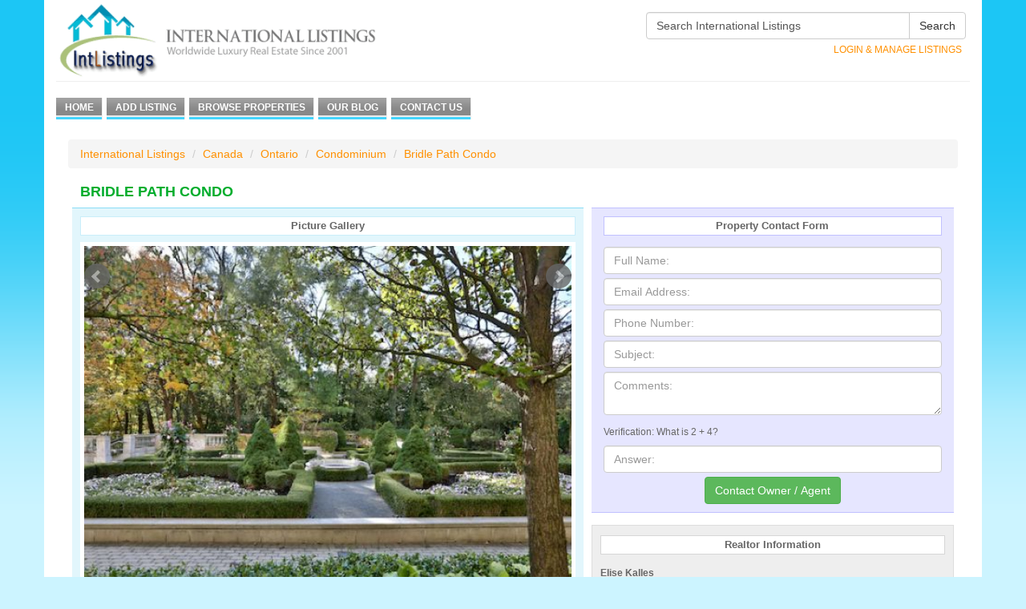

--- FILE ---
content_type: text/html; charset=utf-8
request_url: https://www.intlistings.com/listing/10002135.html
body_size: 5230
content:
<!DOCTYPE html PUBLIC "-//W3C//DTD XHTML 1.0 Strict//EN" "http://www.w3.org/TR/xhtml1/DTD/xhtml1-strict.dtd">
<html xmlns="http://www.w3.org/1999/xhtml">
<head>
	<title>Bridle Path Condo - Ontario, Canada :: Property Details</title>
	<meta http-equiv="Content-Type" content="text/html; charset=utf-8" />
	<meta name="description" content="0 Square Foot Condominium for Sale in Ontario. The property contains the following rooms and amenities: 3 Bathrooms, ." />
	<meta name="keywords" content="Condominium for Sale, Ontario, Condominium for Sale in Ontario, Bridle Path Condo, international real estate listings, real estate classifieds, real estate directory, overseas real estate portal, international real estate" />
	
	<meta name="viewport" content="width=device-width, initial-scale=1.0">
	
	<link rel="stylesheet" type="text/css" media="all" href="https://cdn.mondhome.com/plugins/bxslider/v4.1.2/jquery.bxslider.css" />	<link async rel="stylesheet" type="text/css" media="all" href="/css/base.css" />
	<link async rel="stylesheet" type="text/css" media="all" href="/css/screen_multi.css" />
	<link async rel="stylesheet" type="text/css" media="all" href="/sites/www.intlistings.com/style.css" />
	<link async rel="stylesheet" type="text/css" media="all" href="/css/shadowbox.css" />
	<link async rel="stylesheet" type="text/css" media="all" href="/css/datepicker.css" />
	<link async rel="stylesheet" type="text/css" media="print" href="/css/print.css" />


	<link async rel="stylesheet" type="text/css" href="https://cdn.mondhome.com/plugins/bootstrap/v3.3.2/css/bootstrap.min.css" />
	<link async rel="stylesheet" type="text/css" href="/responsive/css/style.css" />
	<link async rel="stylesheet" type="text/css" href="/responsive/css/smallscreen.css" media="screen and (max-width: 1023px)"> 

		
    
	<script src="//code.jquery.com/jquery-1.11.0.min.js"></script>

	<script src="https://cdn.mondhome.com/plugins/bootstrap/v3.3.2/js/bootstrap.js"></script>

	<script async type="text/javascript" src="/js/prototype-res.js"></script>
	<script async type="text/javascript" src="/js/scriptaculous/scriptaculous.js"></script>
	<script async type="text/javascript" src="/js/lightbox.js"></script>
	<script async type="text/javascript" src="/js/shadowbox-prototype.js"></script>
	<script async type="text/javascript" src="/js/shadowbox.js"></script>
	<script type="text/javascript" src="https://cdn.mondhome.com/plugins/bxslider/v4.1.2/jquery.bxslider.js"></script>	<script async type="text/javascript" src="/js/global.js"></script>
	
	<script async type="text/javascript" src="/responsive/js/thumbnails.carousel.js"></script>
	
	
	<script type="text/javascript">
		<!--
		var axel = Math.random() + "";
		var ord = axel * 1000000000000000000;
		//-->
	</script>

<!-- UWS App Start -->
<script>
    window.UWS_KEY = "25e1977e72ee8462131555a1d77883f5";
</script>
<script src="https://cdn.unitedwebsite.com/start.js"></script>

<!-- Load UWS scripts after -->
<script src="https://cdn.unitedwebsite.com/uws.js" defer></script>
<!-- UWS App End -->

</head>
<body>



<div class="container">
	<div class="row">
   
		 
		 
<div class="col-lg-12" style="background-color: #fff;">
       
                                

	<div class="col-lg-12"  style="padding:0; background-color: #fff;">

		<div class="col-lg-5 col-sm-6" style="padding:0;">
	
			<a href="/" title="Home"><img src="/images/logo.png" class="img-responsive"></a>
		</div>

	
	
	<div class="col-lg-7 col-sm-6" style="padding:0;">
	
	<form action="/site-search.html" method="get">
    
		<div class="input-group smallinput">
			
			<input class="form-control" type="text" name="query" value="Search International Listings" onfocus="this.value='';" />
				<span class="input-group-btn">
					<button class="btn btn-default" type="submit">Search</button>
				</span>
		</div>
	
    </form>
	
	<div class="clearright"></div>

	<div style="padding: 5px 10px 0 0; text-transform: uppercase; text-align: center;">
	
		<a class="login right" style="color:#FF9000;" href="/login.html" title="Login &amp; Manage Listing">Login &amp; Manage Listings</a>
		</div>
	<div class="clear"></div>
	
</div>

</div>


	
<div id="navigation" class="smallnav" style="padding:0; background-color: #fff;">
<hr>
		
		<ul class="inlinelist main">
			<li><a href="/" title="Home">Home</a></li>
			<li><a href="/addlisting.html" title="Add Listing">Add Listing</a></li>
			<li><a href="/location.html" title="Browse Properties">Browse Properties</a></li>
			<li><a href="/articles/" title="Our Blog">Our Blog</a></li>
			<li><a href="/contact.html" title="Contact Us">Contact Us</a></li>
		</ul>
		
				
		<div class="clear"></div>
</div>



<div class="smallnav2">

<div class="dropdown">
  <button style="width:100%; margin-top: 15px;" class="btn-intlistings btn-success dropdown-toggle" type="button" id="dropdownMenu1" data-toggle="dropdown" aria-haspopup="true" aria-expanded="true">
    <div style="padding-top:-20px;">Menu
    <span class="caret"></span></div>
  </button>

  <ul class="dropdown-menu " aria-labelledby="dropdownMenu1">
    <li><a href="/" title="Home">Home</a></li>
    <li><a href="/addlisting.html" title="Add Listing">Add Listing</a></li>
    <li><a href="/location.html" title="Browse Properties">Browse Properties</a></li>
    <li><a href="/articles/" title="Our Blog">Our Blog</a></li>
	<li><a href="/contact.html" title="Contact Us">Contact Us</a></li>

			
	

  </ul>
</div>

</div>

<div class="col-lg-12 main_listings_div">

<ol class="breadcrumb breadcrumb-fontsize">
	<li><a href="http://www.intlistings.com/" style="color:#FF9000;">International Listings</a></li>

	<li><a style="color:#FF9000;" href="/location/canada/">Canada</a></li>	<li><a style="color:#FF9000;" href="/location/canada/ontario/">Ontario</a></li>	<li><a style='color:#FF9000;' href='http://www.intlistings.com/type/condos/'>Condominium</a></li> 
	<li style='color:#FF9000;'>Bridle Path Condo</li>

</ol>

<div class="col-lg-12">
 <h3 class="title_show">Bridle Path Condo</h3>
</div>

<div class="col-lg-7" style="padding-right: 5px; padding-left: 5px;">

<div class="picturegallery_show">

<div class="picturegallery_show_title">Picture Gallery</div>

<!-- bootstrap carousel -->

	<div class='bxwrapper_single'>
		<ul class="bxslider">
			<li><img src='https://www.intlistings.com/includes/timthumb.php?src=/project_pic_lrg/19346.jpg&w=1024&h=768&zc=1' class='img-responsive'></li><li><img src='https://www.intlistings.com/includes/timthumb.php?src=/project_pic_lrg/19347.jpg&w=1024&h=768&zc=1' class='img-responsive'></li><li><img src='https://www.intlistings.com/includes/timthumb.php?src=/project_pic_lrg/19348.jpg&w=1024&h=768&zc=1' class='img-responsive'></li><li><img src='https://www.intlistings.com/includes/timthumb.php?src=/project_pic_lrg/19349.jpg&w=1024&h=768&zc=1' class='img-responsive'></li><li><img src='https://www.intlistings.com/includes/timthumb.php?src=/project_pic_lrg/19350.jpg&w=1024&h=768&zc=1' class='img-responsive'></li><li><img src='https://www.intlistings.com/includes/timthumb.php?src=/project_pic_lrg/19351.jpg&w=1024&h=768&zc=1' class='img-responsive'></li><li><img src='https://www.intlistings.com/includes/timthumb.php?src=/project_pic_lrg/19352.jpg&w=1024&h=768&zc=1' class='img-responsive'></li><li><img src='https://www.intlistings.com/includes/timthumb.php?src=/project_pic_lrg/19353.jpg&w=1024&h=768&zc=1' class='img-responsive'></li><li><img src='https://www.intlistings.com/includes/timthumb.php?src=/project_pic_lrg/19354.jpg&w=1024&h=768&zc=1' class='img-responsive'></li>		</ul>
	</div>

	<div id="bx-pager">
		<a data-slide-index='0' href=''><img src='https://www.intlistings.com/includes/timthumb.php?src=/project_pic_v2/19346.jpg&w=48&h=48&zc=1'/></a><a data-slide-index='1' href=''><img src='https://www.intlistings.com/includes/timthumb.php?src=/project_pic_v2/19347.jpg&w=48&h=48&zc=1'/></a><a data-slide-index='2' href=''><img src='https://www.intlistings.com/includes/timthumb.php?src=/project_pic_v2/19348.jpg&w=48&h=48&zc=1'/></a><a data-slide-index='3' href=''><img src='https://www.intlistings.com/includes/timthumb.php?src=/project_pic_v2/19349.jpg&w=48&h=48&zc=1'/></a><a data-slide-index='4' href=''><img src='https://www.intlistings.com/includes/timthumb.php?src=/project_pic_v2/19350.jpg&w=48&h=48&zc=1'/></a><a data-slide-index='5' href=''><img src='https://www.intlistings.com/includes/timthumb.php?src=/project_pic_v2/19351.jpg&w=48&h=48&zc=1'/></a><a data-slide-index='6' href=''><img src='https://www.intlistings.com/includes/timthumb.php?src=/project_pic_v2/19352.jpg&w=48&h=48&zc=1'/></a><a data-slide-index='7' href=''><img src='https://www.intlistings.com/includes/timthumb.php?src=/project_pic_v2/19353.jpg&w=48&h=48&zc=1'/></a><a data-slide-index='8' href=''><img src='https://www.intlistings.com/includes/timthumb.php?src=/project_pic_v2/19354.jpg&w=48&h=48&zc=1'/></a>	</div>







	<script>
	jQuery( document ).ready(function() {
		console.log("HERE");
		jQuery('.bxslider').bxSlider({
		  pagerCustom: '#bx-pager'
		});
		console.log("AND HERE");
	});
		
	</script>

</div>
<div class="col-lg-12 features_show">
	
		<div class="features_show_title">Features</div>


			<div class="col-lg-6">

									<strong>Location:</strong> Ontario<br />
								
							    <strong>Price:</strong> 1,988,000.00 CAD<br />
								
								
								
								
							    <strong>Bathrooms:</strong> 3<br />
								
							    <strong>Half Bathrooms:</strong> 1<br />
								
											
			</div>


				<div class="col-lg-6">

				<div style='margin-left:10px;'></div>			
			</div>
</div>


<!--description-->


<div class="col-lg-12 description_show">
	
		<div class="description_show_title">Description</div>

		Elegantly designed and meticulously appointed this magnificent 2,230 sq. ft. ground level residence boasts customized architectural details by Brian Gluckstein. Impeccable details include: honed marble floors, oak hardwood floors, marble gas fireplace, eleven foot ceilings, Downsview kitchen, expansive windows, French doors opening to terrace &amp; gardens. Master suite boasts 2 walk-in cedar-lined dressing rooms and his &amp; hers marble ensuites<br />
<br />
Indoor lap pool, library, fitness, music room, board room, car wash, valet parking &amp; 24/7 valet &amp; concierge. With easy access to downtown &amp; shops &amp; restaurants of Bayview / York Mills neighbourhood, 1 Post Rd is a most coveted address.<br />



</div>



<!--end description-->
					



</div>

<!--contact form-->

<div class="col-lg-5" style="padding-right: 5px; padding-left: 5px;">
	<div class="small_features_padding submitrespdesign">
		<div style="display: block; text-align: center; font-size: 1.1em; background-color: #FFF; padding: 2px 14px; border: 1px solid #C1C1FF; margin: 0px 0px 14px; font-weight: bold;">Property Contact Form</div>
		
		<div class="formErrors" id="propertyContactErrors"></div>
		<div class="formResults" id="propertyContactResults"></div>
			
		<form id="propertyContactForm" class="default" method="post" onsubmit="submitPropertyContact(); return false;" >
			<fieldset>
				<input type="hidden" name="action" value="submit_property" />
				<input type="hidden" name="property_id" value="2135" />
				<input type="hidden" name="costumer_id"	value="3013" />
	
				<input type="text" name="data[name]" value="" placeholder="Full Name:" class="form-control" style="margin-bottom:5px;"/>
				
				<input type="text" name="data[email]" value="" placeholder="Email Address:" class="form-control"  style="margin-bottom:5px;"/>

				<input type="text" name="data[phone]" value="" placeholder="Phone Number:" class="form-control" style="margin-bottom:5px;" />
				
				<input type="text" id="" name="data[subject]" value="" placeholder="Subject:" class="form-control"  style="margin-bottom:5px;"/>
	
				<textarea id="" name="data[body]" class="form-control" placeholder="Comments:"  style="margin-bottom:5px;"></textarea>
	
				

				<div style='margin: 5px 0 5px 0'><center>Verification: What is 2 + 4?</center></div><input id='human_auth' class='form-control' type='text' name='human_auth' placeholder='Answer:' value='' size='12' />	
				<center><input type='submit' value='Contact Owner / Agent' class="btn btn-success btn-md" style="margin-top:5px;"></center>
			</fieldset>
		</form>
	</div>

<!--contact form end-->

<!--map-->







<!--end map-->

<!--end realtorCard-->
<div class="realtorCard">

		<div style="display: block; text-align: center; font-size: 1.1em; background-color: #FFF; padding: 2px 14px; border: 1px solid #D6D6D6; margin: 0px 0px 14px; font-weight: bold;">Realtor Information</div>


				<p>
								<a href='http://www.intlistings.com/agent/3013/' alt='Click to view all properties listed by this agent' title='Click to view all properties listed by this agent' style='text-decoration:none; color: inherit;'>
				
				<strong>Elise Kalles</strong></a><br>
				
				<strong>Email:</strong>
				
								<a href="mailto:elisekalles@harveykalles.com">elisekalles@harveykalles.com</a>
								<br>
				
												
				
				</p>
				
				<hr>
				<a href='http://www.intlistings.com/agent/3013/'>View All Properties Listed by Elise Kalles</a>				<div class="clearleft"></div>
</div>
			

<!--end realtorCard-->

</div>
   
<div id="footer">
	<p>
 		<em>International Listings is not a licensed real estate broker. We do not represent or negotiate on behalf of property owners or prospective buyers, advise property buyers or prospective buyers regarding real estate transactions, or take actual part in real estate transactions. Information regarding properties has been supplied by third parties, and International Listings does not warrant the accuracy or completeness of this information. These listings are subject to errors, omissions, change of price or withdrawal without notice.</em>
 	</p> 



	<div class="col-lg-10">
		



	
	<p class="links"> 	
	 	<a href="/index.html" title="Home">Home</a> |
	 	<!-- <a href="/addlisting.html" title="Add Listing">Add Listing</a> | -->
	 	<!-- <a href="/articles/" title="Our Blog">Our Blog</a> | -->
		<a href="/realestatemarketingreport" title="Real Estate Marketing Report">Real Estate Marketing Report</a> |
	 	<a href="/aboutus.html" title="About Us">About Us</a> |
	 	<!-- <a href="/contact.html" title="Contact Us">Contact Us</a>  | -->
	 	<a href="/faq.html" title="FAQ">FAQ</a> | 
<!--	 	<a href="/partners.html" title="Syndication Partners">Syndication Partners</a> |-->
<!--        <a href="/affiliate.html" title="Affiliate Program">Affiliate Program</a> |-->
	 	<!-- <a href="/clienthome.html" title="Manage Listing">Login &amp; Manage Listings</a> | -->
	 	<a href="/privacy-policy.html" title="Privacy Policy">Privacy Policy</a> | 
	 	<a href="/sitemap.html" title="Sitemap">Sitemap</a> | 
	 	<!--a href="https://www.facebook.com/IntListings">Visit our Facebook Page</a> |
	 	<a href="https://twitter.com/IntListings">Visit our Twitter Page</a-->
	</p>
	<p>
		<a href="/location/united-states/">United States Luxury Homes</a> |
		<a href="/location/canada/">Canada Luxury Homes</a> |
		<a href="/continent/australia/">Australia Luxury Homes</a> |
		<a href="/continent/europe/">Europe Luxury Homes</a> |
		<a href="/continent/asia/">Asia Luxury Homes</a>
	</p>
	<p>Copyright &copy; 2026 International Listings. All rights reserved.</p>

		</div>
		<div class="col-lg-2" valign="top">

		<a href="https://www.facebook.com/IntListings"><img src="/images/facebook_footer.jpg" width="120"></a><div style="height:5px;"></div>
		<a href="https://twitter.com/IntListings"><img src="/images/twitter_footer.jpg" width="120"></a>


</div>



</div>

</div>


</div> 

<script>
  (function(i,s,o,g,r,a,m){i['GoogleAnalyticsObject']=r;i[r]=i[r]||function(){
  (i[r].q=i[r].q||[]).push(arguments)},i[r].l=1*new Date();a=s.createElement(o),
  m=s.getElementsByTagName(o)[0];a.async=1;a.src=g;m.parentNode.insertBefore(a,m)
  })(window,document,'script','//www.google-analytics.com/analytics.js','ga');

  ga('create', 'UA-2412335-1', 'auto');
  ga('send', 'pageview');

</script>

<!-- Quantcast Tag -->
<script type="text/javascript">
var _qevents = _qevents || [];

(function() {
var elem = document.createElement('script');
elem.src = (document.location.protocol == "https:" ? "https://secure" : "http://edge") + ".quantserve.com/quant.js";
elem.async = true;
elem.type = "text/javascript";
var scpt = document.getElementsByTagName('script')[0];
scpt.parentNode.insertBefore(elem, scpt);
})();

_qevents.push({
qacct:"p-6fXXvxMoLKMAQ"
});
</script>

<noscript>
<div style="display:none;">
<img src="//pixel.quantserve.com/pixel/p-6fXXvxMoLKMAQ.gif" border="0" height="1" width="1" alt="Quantcast"/>
</div>
</noscript>
<!-- End Quantcast tag -->

<!-- Start of StatCounter Code for Default Guide -->
<script type="text/javascript">
var sc_project=8378332; 
var sc_invisible=1; 
var sc_security="9a767a2b"; 
var scJsHost = (("https:" == document.location.protocol) ?
"https://secure." : "http://www.");
document.write("<sc"+"ript type='text/javascript' src='" +
scJsHost+
"statcounter.com/counter/counter.js'></"+"script>");
</script>
<noscript><div class="statcounter"><a title="website
statistics" href="http://statcounter.com/free-web-stats/"
target="_blank"><img class="statcounter"
src="http://c.statcounter.com/8378332/0/9a767a2b/1/"
alt="website statistics"></a></div></noscript>
<!-- End of StatCounter Code for Default Guide -->

</body>
</html>

--- FILE ---
content_type: text/css
request_url: https://www.intlistings.com/css/base.css
body_size: 731
content:
body { background-color: #fff; }
body, form, fieldset, img, h1, h2, h3, h4, h5, p, div { margin: 0; border: 0; padding: 0; }
.right { display: block; float: right !important; }
.left { display: block; float: left !important; }
.aligncenter, .centered { text-align: center !important; }
.alignleft { text-align: right !important; }
.alignright { text-align: right !important; }
.clear { clear: both !important; }
.clearleft { clear: left !important; }
.clearright { clear: right !important; }
.block { display: block !important; }
.inline { display: inline !important; }
.hidden { display: none; }
.bold { font-weight: bold !important; }
.normal { font-weight: normal !important; }
.underline { text-decoration: underline !important; }
a.noline { text-decoration: none !important; }
.debug { background-color: #fff; color: #060; margin: 10px; padding: 5px; font-size: 11px; text-align: left; border: 1px solid #000; }

.half-width { width: 49%; }
.third-width { width: 32%; }
.twothird-width {width: 64%;}

form.default { margin: 0; }
form.default label.field { display: block; width: 110px; float: left; clear: left; text-align: right; padding: 4px 0; margin-right: 15px; }
form.default div { padding: 3px 0; display: inline-block; float: left; min-height: 17px; }
form.default div.text { padding: 3px 0; display: block; float: none; clear: both; }
form.default div.head { padding: 3px 0; display: block; float: none; clear: both; text-align: center; font-weight: bold; }
form.default div.foot { padding: 3px 0; display: block; width: 100%; clear: both; text-align: center; }
ul.blocks { margin: 0; padding: 0; list-style-type: none; }
ul.blocks li { margin: 0; padding: 0; display: block; }
ul.noindent { margin: 0 0 0 12px; padding: 0 0 0 5px; }
ul.dropdown li a, ul.dropdown li a:visited { display: block; overflow: hidden; }
ul.dropdown { padding:0; margin:0; list-style-type: none; z-index: 999; }
ul.dropdown li { float:left; margin-right:1px; position:relative; z-index: 999; }
ul.dropdown li ul { display: none; margin: 0; padding: 0; list-style-type: none; z-index: 999; }
ul.dropdown li:hover ul { display:block; position:absolute; z-index: 999; }
ul.dropdown li:hover ul li a { display:block; z-index: 999; }
ul.inlinelist { display: block; margin: 0; padding: 0; list-style-type: none; }
ul.inlinelist li { /* display: block; */
	float: left; margin: 0; padding: 0; }
table { border: 0; border-spacing: 0; margin: 0; padding: 0; width: 100%; }
th { padding: 4px; font-weight: bold; text-align: center; }
td { padding: 3px; }


--- FILE ---
content_type: text/css
request_url: https://www.intlistings.com/css/datepicker.css
body_size: 438
content:
div.datepicker {
 position: absolute;
 text-align: center;
 border: 1px #C4D5E3 solid;
 font-family: arial;
 background: #FFFFFF;
 font-size: 10px;
 padding: 0px;
}
div.datepicker table {
 font-size: 10px;
 margin: 0px;
 padding: 0px;
 text-align: center;
 width: 180px;
}
div.datepicker table thead tr th {
 font-size: 12px;
 font-weight: bold;
 background: #e9eff4;
 border-bottom:1px solid #c4d5e3;
 padding: 0px;
 margin: 0px;
}
div.datepicker table tbody tr {
 border: 1px white solid;
 margin: 0px;
 padding: 0px;
}
div.datepicker table tbody tr td {
 border: 1px #eaeaea solid;
 margin: 0px;
 padding: 0px;
 text-align: center;
}
div.datepicker table tbody tr td:hover,
div.datepicker table tbody tr td.outbound:hover,
div.datepicker table tbody tr td.today:hover {
 border: 1px #c4d5e3 solid;
 background: #e9eff4;
 cursor: pointer;
}
div.datepicker table tbody tr td.wday {
 border: 1px #ffffff solid;
 background: #ffffff;
 cursor: text;
}
div.datepicker table tbody tr td.outbound {
 background: #e8e4e4;
}
div.datepicker table tbody tr td.today {
 border: 1px #16518e solid;
 background: #c4d5e3;
}
div.datepicker table tbody tr td.nclick,
div.datepicker table tbody tr td.nclick_outbound {
 cursor:default; color:#aaa;
}
div.datepicker table tbody tr td.nclick_outbound {
 background:#E8E4E4;
}
div.datepicker table tbody tr td.nclick:hover,
div.datepicker table tbody tr td.nclick_outbound:hover {
 border: 1px #eaeaea solid;
 background: #FFF;
}
div.datepicker table tbody tr td.nclick_outbound:hover {
 background:#E8E4E4;
}
div.datepicker table tfoot {
 font-size: 10px;
 background: #e9eff4;
 border-top:1px solid #c4d5e3;
 cursor: pointer;
 text-align: center;
 padding: 0px;
}



--- FILE ---
content_type: text/javascript
request_url: https://cdn.unitedwebsite.com/start.js
body_size: 704
content:
window.UWS = window.UWS || {};

window.UWS.CDN_URL = "https://cdn.unitedwebsite.com";
window.UWS.API_URL = "https://www.unitedwebsite.com";

function UWStriggerCustomEvent(event, eventDetails, element = null) {
    // Prepare details including element context
    if (element) { /* ... add element context ... */ }

    const tryToSend = () => {
        if (typeof UWSaddCustomEvent === 'function') {
            console.log(`[UWSTrigger] UWS ready, calling UWSaddCustomEvent for ${event}.`);
            UWSaddCustomEvent(event, eventDetails);
        } else {
            console.error(`[UWSTrigger] UWSaddCustomEvent function not found when trying to send ${event}.`);
        }
    };

    // Check if UWS is already ready
    if (window.UWS && window.UWS.isReady) {
         console.log("[UWSTrigger] UWS already ready.");
        tryToSend();
    } else {
        // Wait for the custom event 'uws-ready'
        console.log("[UWSTrigger] UWS not ready yet, waiting for 'uws-ready' event.");
        document.addEventListener('uws-ready', tryToSend, { once: true }); // Listen only once
        // Add a timeout fallback in case the event never fires
        setTimeout(() => {
             if (!(window.UWS && window.UWS.isReady)) {
                 console.warn("[UWSTrigger] Timeout waiting for 'uws-ready'. UWS might not have initialized correctly.");
                 // Optionally try sending anyway, it might fail the internal check
                 // tryToSend();
             }
        }, 10000); // Wait max 10 seconds
    }
}


function handleUWSClick(event, eventName, eventDetails) {
    event.preventDefault();

    const targetUrl = event.currentTarget.href;

    UWStriggerCustomEvent(eventName, eventDetails, event.currentTarget);

    // Delay navigation to ensure logging happens
    setTimeout(() => {
        window.location.href = targetUrl;
    }, 200); // 200ms is usually enough for async logging
}





// Appended by generate-sw-hash.php
window.SW_FILE_HASH = 'e8c10baa37db0aea2724bf977cf5a74f';
